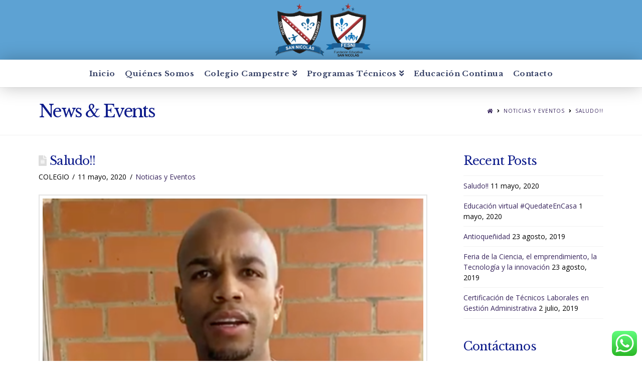

--- FILE ---
content_type: text/html; charset=UTF-8
request_url: https://sannicolas.edu.co/2020/05/11/saludo/
body_size: 15325
content:



<!DOCTYPE html>

<html class="no-js" lang="es-ES">

<head>
  <script>var et_site_url='https://sannicolas.edu.co';var et_post_id='1289';function et_core_page_resource_fallback(a,b){"undefined"===typeof b&&(b=a.sheet.cssRules&&0===a.sheet.cssRules.length);b&&(a.onerror=null,a.onload=null,a.href?a.href=et_site_url+"/?et_core_page_resource="+a.id+et_post_id:a.src&&(a.src=et_site_url+"/?et_core_page_resource="+a.id+et_post_id))}
</script>
<meta charset="UTF-8">
<meta name="viewport" content="width=device-width, initial-scale=1.0">
<title>Saludo!! | Fundación Educativa San Nicolas</title>
<link rel="pingback" href="https://sannicolas.edu.co/xmlrpc.php"><link rel='dns-prefetch' href='//s.w.org' />
<link rel="alternate" type="application/rss+xml" title="Fundación Educativa San Nicolas &raquo; Feed" href="https://sannicolas.edu.co/feed/" />
<link rel="alternate" type="application/rss+xml" title="Fundación Educativa San Nicolas &raquo; RSS de los comentarios" href="https://sannicolas.edu.co/comments/feed/" />
		<!-- This site uses the Google Analytics by MonsterInsights plugin v8.10.0 - Using Analytics tracking - https://www.monsterinsights.com/ -->
							<script
				src="//www.googletagmanager.com/gtag/js?id=UA-158797351-1"  data-cfasync="false" data-wpfc-render="false" type="text/javascript" async></script>
			<script data-cfasync="false" data-wpfc-render="false" type="text/javascript">
				var mi_version = '8.10.0';
				var mi_track_user = true;
				var mi_no_track_reason = '';
				
								var disableStrs = [
															'ga-disable-UA-158797351-1',
									];

				/* Function to detect opted out users */
				function __gtagTrackerIsOptedOut() {
					for (var index = 0; index < disableStrs.length; index++) {
						if (document.cookie.indexOf(disableStrs[index] + '=true') > -1) {
							return true;
						}
					}

					return false;
				}

				/* Disable tracking if the opt-out cookie exists. */
				if (__gtagTrackerIsOptedOut()) {
					for (var index = 0; index < disableStrs.length; index++) {
						window[disableStrs[index]] = true;
					}
				}

				/* Opt-out function */
				function __gtagTrackerOptout() {
					for (var index = 0; index < disableStrs.length; index++) {
						document.cookie = disableStrs[index] + '=true; expires=Thu, 31 Dec 2099 23:59:59 UTC; path=/';
						window[disableStrs[index]] = true;
					}
				}

				if ('undefined' === typeof gaOptout) {
					function gaOptout() {
						__gtagTrackerOptout();
					}
				}
								window.dataLayer = window.dataLayer || [];

				window.MonsterInsightsDualTracker = {
					helpers: {},
					trackers: {},
				};
				if (mi_track_user) {
					function __gtagDataLayer() {
						dataLayer.push(arguments);
					}

					function __gtagTracker(type, name, parameters) {
						if (!parameters) {
							parameters = {};
						}

						if (parameters.send_to) {
							__gtagDataLayer.apply(null, arguments);
							return;
						}

						if (type === 'event') {
							
														parameters.send_to = monsterinsights_frontend.ua;
							__gtagDataLayer(type, name, parameters);
													} else {
							__gtagDataLayer.apply(null, arguments);
						}
					}

					__gtagTracker('js', new Date());
					__gtagTracker('set', {
						'developer_id.dZGIzZG': true,
											});
															__gtagTracker('config', 'UA-158797351-1', {"forceSSL":"true","link_attribution":"true"} );
										window.gtag = __gtagTracker;										(function () {
						/* https://developers.google.com/analytics/devguides/collection/analyticsjs/ */
						/* ga and __gaTracker compatibility shim. */
						var noopfn = function () {
							return null;
						};
						var newtracker = function () {
							return new Tracker();
						};
						var Tracker = function () {
							return null;
						};
						var p = Tracker.prototype;
						p.get = noopfn;
						p.set = noopfn;
						p.send = function () {
							var args = Array.prototype.slice.call(arguments);
							args.unshift('send');
							__gaTracker.apply(null, args);
						};
						var __gaTracker = function () {
							var len = arguments.length;
							if (len === 0) {
								return;
							}
							var f = arguments[len - 1];
							if (typeof f !== 'object' || f === null || typeof f.hitCallback !== 'function') {
								if ('send' === arguments[0]) {
									var hitConverted, hitObject = false, action;
									if ('event' === arguments[1]) {
										if ('undefined' !== typeof arguments[3]) {
											hitObject = {
												'eventAction': arguments[3],
												'eventCategory': arguments[2],
												'eventLabel': arguments[4],
												'value': arguments[5] ? arguments[5] : 1,
											}
										}
									}
									if ('pageview' === arguments[1]) {
										if ('undefined' !== typeof arguments[2]) {
											hitObject = {
												'eventAction': 'page_view',
												'page_path': arguments[2],
											}
										}
									}
									if (typeof arguments[2] === 'object') {
										hitObject = arguments[2];
									}
									if (typeof arguments[5] === 'object') {
										Object.assign(hitObject, arguments[5]);
									}
									if ('undefined' !== typeof arguments[1].hitType) {
										hitObject = arguments[1];
										if ('pageview' === hitObject.hitType) {
											hitObject.eventAction = 'page_view';
										}
									}
									if (hitObject) {
										action = 'timing' === arguments[1].hitType ? 'timing_complete' : hitObject.eventAction;
										hitConverted = mapArgs(hitObject);
										__gtagTracker('event', action, hitConverted);
									}
								}
								return;
							}

							function mapArgs(args) {
								var arg, hit = {};
								var gaMap = {
									'eventCategory': 'event_category',
									'eventAction': 'event_action',
									'eventLabel': 'event_label',
									'eventValue': 'event_value',
									'nonInteraction': 'non_interaction',
									'timingCategory': 'event_category',
									'timingVar': 'name',
									'timingValue': 'value',
									'timingLabel': 'event_label',
									'page': 'page_path',
									'location': 'page_location',
									'title': 'page_title',
								};
								for (arg in args) {
																		if (!(!args.hasOwnProperty(arg) || !gaMap.hasOwnProperty(arg))) {
										hit[gaMap[arg]] = args[arg];
									} else {
										hit[arg] = args[arg];
									}
								}
								return hit;
							}

							try {
								f.hitCallback();
							} catch (ex) {
							}
						};
						__gaTracker.create = newtracker;
						__gaTracker.getByName = newtracker;
						__gaTracker.getAll = function () {
							return [];
						};
						__gaTracker.remove = noopfn;
						__gaTracker.loaded = true;
						window['__gaTracker'] = __gaTracker;
					})();
									} else {
										console.log("");
					(function () {
						function __gtagTracker() {
							return null;
						}

						window['__gtagTracker'] = __gtagTracker;
						window['gtag'] = __gtagTracker;
					})();
									}
			</script>
				<!-- / Google Analytics by MonsterInsights -->
				<script type="text/javascript">
			window._wpemojiSettings = {"baseUrl":"https:\/\/s.w.org\/images\/core\/emoji\/11\/72x72\/","ext":".png","svgUrl":"https:\/\/s.w.org\/images\/core\/emoji\/11\/svg\/","svgExt":".svg","source":{"concatemoji":"https:\/\/sannicolas.edu.co\/wp-includes\/js\/wp-emoji-release.min.js?ver=4.9.8"}};
			!function(a,b,c){function d(a,b){var c=String.fromCharCode;l.clearRect(0,0,k.width,k.height),l.fillText(c.apply(this,a),0,0);var d=k.toDataURL();l.clearRect(0,0,k.width,k.height),l.fillText(c.apply(this,b),0,0);var e=k.toDataURL();return d===e}function e(a){var b;if(!l||!l.fillText)return!1;switch(l.textBaseline="top",l.font="600 32px Arial",a){case"flag":return!(b=d([55356,56826,55356,56819],[55356,56826,8203,55356,56819]))&&(b=d([55356,57332,56128,56423,56128,56418,56128,56421,56128,56430,56128,56423,56128,56447],[55356,57332,8203,56128,56423,8203,56128,56418,8203,56128,56421,8203,56128,56430,8203,56128,56423,8203,56128,56447]),!b);case"emoji":return b=d([55358,56760,9792,65039],[55358,56760,8203,9792,65039]),!b}return!1}function f(a){var c=b.createElement("script");c.src=a,c.defer=c.type="text/javascript",b.getElementsByTagName("head")[0].appendChild(c)}var g,h,i,j,k=b.createElement("canvas"),l=k.getContext&&k.getContext("2d");for(j=Array("flag","emoji"),c.supports={everything:!0,everythingExceptFlag:!0},i=0;i<j.length;i++)c.supports[j[i]]=e(j[i]),c.supports.everything=c.supports.everything&&c.supports[j[i]],"flag"!==j[i]&&(c.supports.everythingExceptFlag=c.supports.everythingExceptFlag&&c.supports[j[i]]);c.supports.everythingExceptFlag=c.supports.everythingExceptFlag&&!c.supports.flag,c.DOMReady=!1,c.readyCallback=function(){c.DOMReady=!0},c.supports.everything||(h=function(){c.readyCallback()},b.addEventListener?(b.addEventListener("DOMContentLoaded",h,!1),a.addEventListener("load",h,!1)):(a.attachEvent("onload",h),b.attachEvent("onreadystatechange",function(){"complete"===b.readyState&&c.readyCallback()})),g=c.source||{},g.concatemoji?f(g.concatemoji):g.wpemoji&&g.twemoji&&(f(g.twemoji),f(g.wpemoji)))}(window,document,window._wpemojiSettings);
		</script>
		<style type="text/css">
img.wp-smiley,
img.emoji {
	display: inline !important;
	border: none !important;
	box-shadow: none !important;
	height: 1em !important;
	width: 1em !important;
	margin: 0 .07em !important;
	vertical-align: -0.1em !important;
	background: none !important;
	padding: 0 !important;
}
</style>
<link rel='stylesheet' id='ht_ctc_main_css-css'  href='https://sannicolas.edu.co/wp-content/plugins/click-to-chat-for-whatsapp/new/inc/assets/css/main.css?ver=4.4' type='text/css' media='all' />
<link rel='stylesheet' id='rs-plugin-settings-css'  href='https://sannicolas.edu.co/wp-content/plugins/revslider/public/assets/css/settings.css?ver=5.4.8.2' type='text/css' media='all' />
<style id='rs-plugin-settings-inline-css' type='text/css'>
#rs-demo-id {}
</style>
<link rel='stylesheet' id='x-stack-css'  href='https://sannicolas.edu.co/wp-content/themes/x/framework/dist/css/site/stacks/renew.css?ver=6.4.6' type='text/css' media='all' />
<link rel='stylesheet' id='x-cranium-migration-css'  href='https://sannicolas.edu.co/wp-content/themes/x/framework/legacy/cranium/dist/css/site/renew.css?ver=6.4.6' type='text/css' media='all' />
<link rel='stylesheet' id='et-builder-modules-style-css'  href='https://sannicolas.edu.co/wp-content/plugins/divi-builder/includes/builder/styles/frontend-builder-plugin-style.min.css?ver=2.2.2' type='text/css' media='all' />
<link rel='stylesheet' id='dashicons-css'  href='https://sannicolas.edu.co/wp-includes/css/dashicons.min.css?ver=4.9.8' type='text/css' media='all' />
<script type='text/javascript' src='https://sannicolas.edu.co/wp-includes/js/jquery/jquery.js?ver=1.12.4'></script>
<script type='text/javascript' src='https://sannicolas.edu.co/wp-includes/js/jquery/jquery-migrate.min.js?ver=1.4.1'></script>
<script type='text/javascript' src='https://sannicolas.edu.co/wp-content/plugins/google-analytics-for-wordpress/assets/js/frontend-gtag.min.js?ver=8.10.0'></script>
<script data-cfasync="false" data-wpfc-render="false" type="text/javascript" id='monsterinsights-frontend-script-js-extra'>/* <![CDATA[ */
var monsterinsights_frontend = {"js_events_tracking":"true","download_extensions":"doc,pdf,ppt,zip,xls,docx,pptx,xlsx","inbound_paths":"[{\"path\":\"\\\/go\\\/\",\"label\":\"affiliate\"},{\"path\":\"\\\/recommend\\\/\",\"label\":\"affiliate\"}]","home_url":"https:\/\/sannicolas.edu.co","hash_tracking":"false","ua":"UA-158797351-1","v4_id":""};/* ]]> */
</script>
<script type='text/javascript' src='https://sannicolas.edu.co/wp-content/plugins/revslider/public/assets/js/jquery.themepunch.tools.min.js?ver=5.4.8.2'></script>
<script type='text/javascript' src='https://sannicolas.edu.co/wp-content/plugins/revslider/public/assets/js/jquery.themepunch.revolution.min.js?ver=5.4.8.2'></script>
<script type='text/javascript' src='https://sannicolas.edu.co/wp-content/plugins/cornerstone/assets/dist/js/site/cs-head.js?ver=3.5.4'></script>
<link rel='https://api.w.org/' href='https://sannicolas.edu.co/wp-json/' />
<link rel="canonical" href="https://sannicolas.edu.co/2020/05/11/saludo/" />
<link rel='shortlink' href='https://sannicolas.edu.co/?p=1289' />
<link rel="alternate" type="application/json+oembed" href="https://sannicolas.edu.co/wp-json/oembed/1.0/embed?url=https%3A%2F%2Fsannicolas.edu.co%2F2020%2F05%2F11%2Fsaludo%2F" />
<link rel="alternate" type="text/xml+oembed" href="https://sannicolas.edu.co/wp-json/oembed/1.0/embed?url=https%3A%2F%2Fsannicolas.edu.co%2F2020%2F05%2F11%2Fsaludo%2F&#038;format=xml" />
<style id="tco-email-forms-styles" type="text/css">

.tco-subscribe-form fieldset {
    padding: 0;
    margin: 0;
    border: 0;
}

.tco-subscribe-form {
  position: relative;
}

.tco-subscribe-form h1 {
  font-size: 1.75em;
  margin: 0 0 0.5em;
}

.tco-subscribe-form label {
  margin: 0 0 0.375em;
  font-size: 0.85em;
  line-height: 1;
}

.tco-subscribe-form label > span {
  position: relative;
}

.tco-subscribe-form label .required {
  position: absolute;
  top: -0.1em;
  font-size: 1.5em;
}

.tco-subscribe-form select,
.tco-subscribe-form input[type="text"],
.tco-subscribe-form input[type="email"] {
  width: 100%;
  margin-bottom: 1.25em;
  font-size: inherit;
}

.tco-subscribe-form input[type="submit"] {
  display: inline-block;
  width: 100%;
  margin-top: 0.25em;
  font-size: inherit;
}

.tco-subscribe-form input[type="submit"]:focus {
  outline: 0;
}

.tco-subscribe-form .tco-subscribe-form-alert-wrap {
  margin-top: 1.25em;
  font-size: inherit;
}

.tco-alert{
  margin:0;border-left:4px solid #f6dca7;padding:0.915em 2.25em 1.15em 1.15em;font-size:14px;line-height:1.6;color:#c09853;background-color:#fcf8e3;border-radius:3px;
}
.tco-alert.tco-alert-block{
  padding:0.915em 1.15em 1.15em
}
.tco-alert .h-alert{
  margin:0 0 0.5em;padding:0;font-size:18px;letter-spacing:-0.05em;line-height:1.3;text-transform:none;color:inherit;clear:none;
}
.tco-alert .close{
  float:right;position:relative;top:-10px;right:-26px;border:0;padding:0;font-size:18px;line-height:1;text-decoration:none;color:#c09853;background-color:transparent;background-image:none;opacity:0.4;box-shadow:none;cursor:pointer;transition:opacity 0.3s ease;-webkit-appearance:none;
}
.tco-alert .close:hover{
  opacity:1
}
.tco-alert .close:focus{
  outline:0
}
.tco-alert p{
  margin-bottom:0
}
.tco-alert p+p{
  margin-top:6px
}
.tco-alert-muted{
  color:#999;border-color:#cfcfcf;background-color:#eee
}
.tco-alert-muted .close{
  color:#999
}
.tco-alert-info{
  color:#3a87ad;border-color:#b3d1ef;background-color:#d9edf7
}
.tco-alert-info .close{
  color:#3a87ad
}
.tco-alert-success{
  color:#468847;border-color:#c1dea8;background-color:#dff0d8
}
.tco-alert-success .close{
  color:#468847
}
.tco-alert-danger{
  color:#b94a48;border-color:#e5bdc4;background-color:#f2dede
}
.tco-alert-danger .close{
  color:#b94a48
}
.tco-map .tco-map-inner{
  overflow:hidden;position:relative;padding-bottom:56.25%;height:0
}
</style>
<meta name="generator" content="Powered by Slider Revolution 5.4.8.2 - responsive, Mobile-Friendly Slider Plugin for WordPress with comfortable drag and drop interface." />
<link rel="icon" href="https://sannicolas.edu.co/wp-content/uploads/2018/08/cropped-LOGO-FESNI-32x32.png" sizes="32x32" />
<link rel="icon" href="https://sannicolas.edu.co/wp-content/uploads/2018/08/cropped-LOGO-FESNI-192x192.png" sizes="192x192" />
<link rel="apple-touch-icon-precomposed" href="https://sannicolas.edu.co/wp-content/uploads/2018/08/cropped-LOGO-FESNI-180x180.png" />
<meta name="msapplication-TileImage" content="https://sannicolas.edu.co/wp-content/uploads/2018/08/cropped-LOGO-FESNI-270x270.png" />
<script type="text/javascript">function setREVStartSize(e){									
						try{ e.c=jQuery(e.c);var i=jQuery(window).width(),t=9999,r=0,n=0,l=0,f=0,s=0,h=0;
							if(e.responsiveLevels&&(jQuery.each(e.responsiveLevels,function(e,f){f>i&&(t=r=f,l=e),i>f&&f>r&&(r=f,n=e)}),t>r&&(l=n)),f=e.gridheight[l]||e.gridheight[0]||e.gridheight,s=e.gridwidth[l]||e.gridwidth[0]||e.gridwidth,h=i/s,h=h>1?1:h,f=Math.round(h*f),"fullscreen"==e.sliderLayout){var u=(e.c.width(),jQuery(window).height());if(void 0!=e.fullScreenOffsetContainer){var c=e.fullScreenOffsetContainer.split(",");if (c) jQuery.each(c,function(e,i){u=jQuery(i).length>0?u-jQuery(i).outerHeight(!0):u}),e.fullScreenOffset.split("%").length>1&&void 0!=e.fullScreenOffset&&e.fullScreenOffset.length>0?u-=jQuery(window).height()*parseInt(e.fullScreenOffset,0)/100:void 0!=e.fullScreenOffset&&e.fullScreenOffset.length>0&&(u-=parseInt(e.fullScreenOffset,0))}f=u}else void 0!=e.minHeight&&f<e.minHeight&&(f=e.minHeight);e.c.closest(".rev_slider_wrapper").css({height:f})					
						}catch(d){console.log("Failure at Presize of Slider:"+d)}						
					};</script>
<style id="x-generated-css">a,h1 a:hover,h2 a:hover,h3 a:hover,h4 a:hover,h5 a:hover,h6 a:hover,.x-comment-time:hover,#reply-title small a,.comment-reply-link:hover,.x-comment-author a:hover,.x-recent-posts a:hover .h-recent-posts{color:#38255d;}a:hover,#reply-title small a:hover{color:#211d40;}.entry-title:before{color:#dddddd;}a.x-img-thumbnail:hover,li.bypostauthor > article.comment{border-color:#38255d;}.flex-direction-nav a,.flex-control-nav a:hover,.flex-control-nav a.flex-active,.x-dropcap,.x-skill-bar .bar,.x-pricing-column.featured h2,.h-comments-title small,.x-pagination a:hover,.x-entry-share .x-share:hover,.entry-thumb,.widget_tag_cloud .tagcloud a:hover,.widget_product_tag_cloud .tagcloud a:hover,.x-highlight,.x-recent-posts .x-recent-posts-img:after,.x-portfolio-filters{background-color:#38255d;}.x-portfolio-filters:hover{background-color:#211d40;}.x-main{width:68.79803%;}.x-sidebar{width:24.79803%;}.h-landmark{font-weight:400;}.x-comment-author a{color:rgb(0,0,0);}.x-comment-author a,.comment-form-author label,.comment-form-email label,.comment-form-url label,.comment-form-rating label,.comment-form-comment label,.widget_calendar #wp-calendar caption,.widget_calendar #wp-calendar th,.x-accordion-heading .x-accordion-toggle,.x-nav-tabs > li > a:hover,.x-nav-tabs > .active > a,.x-nav-tabs > .active > a:hover{color:rgb(14,28,139);}.widget_calendar #wp-calendar th{border-bottom-color:rgb(14,28,139);}.x-pagination span.current,.x-portfolio-filters-menu,.widget_tag_cloud .tagcloud a,.h-feature-headline span i,.widget_price_filter .ui-slider .ui-slider-handle{background-color:rgb(14,28,139);}@media (max-width:979px){}html{font-size:14px;}@media (min-width:480px){html{font-size:14px;}}@media (min-width:767px){html{font-size:14px;}}@media (min-width:979px){html{font-size:14px;}}@media (min-width:1200px){html{font-size:14px;}}body{font-style:normal;font-weight:400;color:rgb(0,0,0);background-color:#ffffff;}.w-b{font-weight:400 !important;}h1,h2,h3,h4,h5,h6,.h1,.h2,.h3,.h4,.h5,.h6{font-family:"Libre Baskerville",serif;font-style:normal;font-weight:400;}h1,.h1{letter-spacing:-0.035em;}h2,.h2{letter-spacing:-0.035em;}h3,.h3{letter-spacing:-0.035em;}h4,.h4{letter-spacing:-0.035em;}h5,.h5{letter-spacing:-0.035em;}h6,.h6{letter-spacing:-0.035em;}.w-h{font-weight:400 !important;}.x-container.width{width:88%;}.x-container.max{max-width:1500px;}.x-main.full{float:none;display:block;width:auto;}@media (max-width:979px){.x-main.full,.x-main.left,.x-main.right,.x-sidebar.left,.x-sidebar.right{float:none;display:block;width:auto !important;}}.entry-header,.entry-content{font-size:1rem;}body,input,button,select,textarea{font-family:"Open Sans",sans-serif;}h1,h2,h3,h4,h5,h6,.h1,.h2,.h3,.h4,.h5,.h6,h1 a,h2 a,h3 a,h4 a,h5 a,h6 a,.h1 a,.h2 a,.h3 a,.h4 a,.h5 a,.h6 a,blockquote{color:rgb(14,28,139);}.cfc-h-tx{color:rgb(14,28,139) !important;}.cfc-h-bd{border-color:rgb(14,28,139) !important;}.cfc-h-bg{background-color:rgb(14,28,139) !important;}.cfc-b-tx{color:rgb(0,0,0) !important;}.cfc-b-bd{border-color:rgb(0,0,0) !important;}.cfc-b-bg{background-color:rgb(0,0,0) !important;}.x-btn,.button,[type="submit"]{color:#ffffff;border-color:rgb(0,0,0);background-color:rgb(52,63,100);margin-bottom:0.25em;text-shadow:0 0.075em 0.075em rgba(0,0,0,0.5);box-shadow:0 0.25em 0 0 rgb(201,46,20),0 4px 9px rgba(0,0,0,0.75);border-radius:0.25em;padding:0.579em 1.105em 0.842em;font-size:19px;}.x-btn:hover,.button:hover,[type="submit"]:hover{color:#ffffff;border-color:rgb(52,63,100);background-color:rgb(38,119,156);margin-bottom:0.25em;text-shadow:0 0.075em 0.075em rgba(0,0,0,0.5);box-shadow:0 0.25em 0 0 rgb(224,57,57),0 4px 9px rgba(0,0,0,0.75);}.x-btn.x-btn-real,.x-btn.x-btn-real:hover{margin-bottom:0.25em;text-shadow:0 0.075em 0.075em rgba(0,0,0,0.65);}.x-btn.x-btn-real{box-shadow:0 0.25em 0 0 rgb(201,46,20),0 4px 9px rgba(0,0,0,0.75);}.x-btn.x-btn-real:hover{box-shadow:0 0.25em 0 0 rgb(224,57,57),0 4px 9px rgba(0,0,0,0.75);}.x-btn.x-btn-flat,.x-btn.x-btn-flat:hover{margin-bottom:0;text-shadow:0 0.075em 0.075em rgba(0,0,0,0.65);box-shadow:none;}.x-btn.x-btn-transparent,.x-btn.x-btn-transparent:hover{margin-bottom:0;border-width:3px;text-shadow:none;text-transform:uppercase;background-color:transparent;box-shadow:none;}.x-topbar .p-info,.x-topbar .p-info a,.x-topbar .x-social-global a{color:#ffffff;}.x-topbar .p-info a:hover{color:#959baf;}.x-topbar{background-color:#2f1c49;}.x-logobar{background-color:rgba(28,125,193,0.71);}.x-navbar .desktop .x-nav > li:before{padding-top:20px;}.x-navbar .desktop .x-nav > li > a,.x-navbar .desktop .sub-menu li > a,.x-navbar .mobile .x-nav li a{color:rgb(52,63,100);}.x-navbar .desktop .x-nav > li > a:hover,.x-navbar .desktop .x-nav > .x-active > a,.x-navbar .desktop .x-nav > .current-menu-item > a,.x-navbar .desktop .sub-menu li > a:hover,.x-navbar .desktop .sub-menu li.x-active > a,.x-navbar .desktop .sub-menu li.current-menu-item > a,.x-navbar .desktop .x-nav .x-megamenu > .sub-menu > li > a,.x-navbar .mobile .x-nav li > a:hover,.x-navbar .mobile .x-nav li.x-active > a,.x-navbar .mobile .x-nav li.current-menu-item > a{color:rgb(52,63,100);}.x-btn-navbar,.x-btn-navbar:hover{color:#ffffff;}.x-navbar .desktop .sub-menu li:before,.x-navbar .desktop .sub-menu li:after{background-color:rgb(52,63,100);}.x-navbar,.x-navbar .sub-menu{background-color:rgb(255,255,255) !important;}.x-btn-navbar,.x-btn-navbar.collapsed:hover{background-color:#625a87;}.x-btn-navbar.collapsed{background-color:rgb(48,77,176);}.x-navbar .desktop .x-nav > li > a:hover > span,.x-navbar .desktop .x-nav > li.x-active > a > span,.x-navbar .desktop .x-nav > li.current-menu-item > a > span{box-shadow:0 2px 0 0 rgb(52,63,100);}.x-navbar .desktop .x-nav > li > a{height:55px;padding-top:20px;}.x-navbar .desktop .x-nav > li ul{top:55px;}.x-colophon.bottom{background-color:transparent;}.x-colophon.bottom,.x-colophon.bottom a,.x-colophon.bottom .x-social-global a{color:#ffffff;}body.x-navbar-fixed-top-active .x-navbar-wrap{height:55px;}.x-navbar-inner{min-height:55px;}.x-logobar-inner{padding-top:5px;padding-bottom:5px;}.x-brand{font-family:"La Belle Aurore",handwriting;font-size:24px;font-style:normal;font-weight:400;letter-spacing:-0.15em;color:#272727;}.x-brand:hover,.x-brand:focus{color:#272727;}.x-brand img{width:200px;}.x-navbar .x-nav-wrap .x-nav > li > a{font-family:"Libre Baskerville",serif;font-style:normal;font-weight:700;letter-spacing:0.03em;}.x-navbar .desktop .x-nav > li > a{font-size:15px;}.x-navbar .desktop .x-nav > li > a:not(.x-btn-navbar-woocommerce){padding-left:10px;padding-right:10px;}.x-navbar .desktop .x-nav > li > a > span{margin-right:-0.03em;}.x-btn-navbar{margin-top:24px;}.x-btn-navbar,.x-btn-navbar.collapsed{font-size:30px;}@media (max-width:979px){body.x-navbar-fixed-top-active .x-navbar-wrap{height:auto;}.x-widgetbar{left:0;right:0;}}.x-colophon.bottom{background-color:transparent;}.x-colophon.bottom,.x-colophon.bottom a,.x-colophon.bottom .x-social-global a{color:#ffffff;}.x-navbar{box-shadow:0 0 35px rgba(0,0,0,0.25);}.x-navbar .desktop .x-nav > li > a:hover > span,.x-navbar .desktop .x-nav > li.x-active > a > span,.x-navbar .desktop .x-nav > li.current-menu-item > a > span{box-shadow:none;}.x-navbar .desktop .x-nav > li > a > span > i{opacity:0.5;}.x-navbar .desktop .x-nav > li > a:hover > span > i,.x-navbar .desktop .x-nav > li.x-active > a > span > i,.x-navbar .desktop .x-nav > li.current-menu-item > a > span > i{opacity:1;}.x-btn,.button,input[type=\"submit\"]{text-transform:uppercase;text-shadow:none;font-weight:bold;font-size:14px !important;letter-spacing:1px;padding:1em 3em !important;}.x-btn.button-purple,.button.button-purple,input[type=\"submit\"].button-purple{color:#ffffff;border-color:#38255d;background-color:#38255d;box-shadow:0 0.25em 0 0 #211d40,0 4px 9px rgba(0,0,0,0.75);}.x-btn.button-purple:hover,.button.button-purple:hover,input[type=\"submit\"]:hover{color:#ffffff;border-color:#211d40;background-color:#211d40;box-shadow:0 0.25em 0 0 #191631,0 4px 9px rgba(0,0,0,0.75);}.period-white{color:#fff;}.period-yellow{color:#c59d2c;}.accent-yellow{color:#c59d2c;}.x-li-icon i{color:#c59d2c;}.section-icon{width:2.5em;height:2.5em;font-size:1.5em;line-height:2.5em;color:#fff;background-color:rgba(0,0,0,0.1);border-radius:100em;box-shadow:inset 0 1px 4px rgba(0,0,0,0.2);}.admissions-icon{font-size:2.5em;line-height:1;opacity:0.425;}.dark-text{color:#333;}.x-accordion{font-size:0.85em;}.x-accordion-inner{background-color:#fff;}.img-gallery{display:block;width:400px;margin:0 auto;box-shadow:0 0 35px rgba(0,0,0,0.285);}.x-colophon.top{background-color:#e1e6ea;font-size:0.875em;}.x-colophon.top a{color:#777777;}.x-colophon.top a:hover,.x-colophon.top a:focus{color:#38255d;}</style><link rel="stylesheet" href="//fonts.googleapis.com/css?family=Open+Sans:400,400i,700,700i|Libre+Baskerville:400,700|La+Belle+Aurore:400&#038;subset=latin,latin-ext" type="text/css" media="all" data-x-google-fonts /></head>

<body class="post-template-default single single-post postid-1289 single-format-standard et-pb-theme-x et_minified_js et_minified_css et_divi_builder x-renew x-full-width-layout-active x-content-sidebar-active x-navbar-fixed-top-active x-v6_4_6 cornerstone-v3_5_4">

  <div id="x-root" class="x-root">

    
    <div id="top" class="site">

    
  
  <header class="masthead masthead-stacked" role="banner">
    
    

  <div class="x-logobar">
    <div class="x-logobar-inner">
      <div class="x-container max width">
        
<a href="https://sannicolas.edu.co/" class="x-brand img">
  <img src="//sannicolas.edu.co/wp-content/uploads/2024/06/Mesa-de-trabajo-1.png" alt="Fundación Educativa San Nicolas"></a>
      </div>
    </div>
  </div>

  <div class="x-navbar-wrap">
    <div class="x-navbar">
      <div class="x-navbar-inner">
        <div class="x-container max width">
          
<a href="#" id="x-btn-navbar" class="x-btn-navbar collapsed" data-x-toggle="collapse-b" data-x-toggleable="x-nav-wrap-mobile" aria-expanded="false" aria-controls="x-nav-wrap-mobile" role="button">
  <i class="x-icon-bars" data-x-icon-s="&#xf0c9;"></i>
  <span class="visually-hidden">Navigation</span>
</a>

<nav class="x-nav-wrap desktop" role="navigation">
  <ul id="menu-primary-menu" class="x-nav"><li id="menu-item-1974" class="menu-item menu-item-type-post_type menu-item-object-page menu-item-home menu-item-1974"><a href="https://sannicolas.edu.co/"><span>Inicio</span></a></li>
<li id="menu-item-1169" class="menu-item menu-item-type-post_type menu-item-object-page menu-item-1169"><a href="https://sannicolas.edu.co/horizonte-institucional/"><span>Quiénes Somos</span></a></li>
<li id="menu-item-1797" class="menu-item menu-item-type-post_type menu-item-object-page menu-item-has-children menu-item-1797"><a href="https://sannicolas.edu.co/colegio-presencial/"><span>Colegio Campestre</span></a>
<ul class="sub-menu">
	<li id="menu-item-1663" class="menu-item menu-item-type-post_type menu-item-object-page menu-item-1663"><a href="https://sannicolas.edu.co/colegio-presencial/"><span>Colegio Presencial</span></a></li>
	<li id="menu-item-1664" class="menu-item menu-item-type-post_type menu-item-object-page menu-item-1664"><a href="https://sannicolas.edu.co/colegio-semipresencial/"><span>Colegio Semipresencial</span></a></li>
</ul>
</li>
<li id="menu-item-392" class="menu-item menu-item-type-post_type menu-item-object-page menu-item-has-children menu-item-392"><a href="https://sannicolas.edu.co/fesni-ietdh/"><span>Programas Técnicos</span></a>
<ul class="sub-menu">
	<li id="menu-item-1653" class="menu-item menu-item-type-post_type menu-item-object-page menu-item-1653"><a href="https://sannicolas.edu.co/tecnico-laboral-en-asistente-de-gestion-administrativa/"><span>Técnico Laboral en Asistente de Gestión Administrativa</span></a></li>
	<li id="menu-item-1654" class="menu-item menu-item-type-post_type menu-item-object-page menu-item-1654"><a href="https://sannicolas.edu.co/tecnico-laboral-en-diseno-de-modas/"><span>Técnico Laboral En Diseño De Modas</span></a></li>
	<li id="menu-item-1655" class="menu-item menu-item-type-post_type menu-item-object-page menu-item-1655"><a href="https://sannicolas.edu.co/tecnico-laboral-en-analisis-y-desarrollo-de-software/"><span>Técnico Laboral En Análisis y Desarrollo de Software</span></a></li>
	<li id="menu-item-1656" class="menu-item menu-item-type-post_type menu-item-object-page menu-item-1656"><a href="https://sannicolas.edu.co/tecnico-laboral-en-agente-de-servicios-para-aerolineas-y-empresas-de-turismo/"><span>Técnico Laboral en Agente de Servicios para Aerolíneas y Empresas de Turismo</span></a></li>
	<li id="menu-item-1755" class="menu-item menu-item-type-post_type menu-item-object-page menu-item-1755"><a href="https://sannicolas.edu.co/tecnico-laboral-en-asistente-de-marketing/"><span>Técnico Laboral En Asistente de Marketing</span></a></li>
	<li id="menu-item-1756" class="menu-item menu-item-type-post_type menu-item-object-page menu-item-1756"><a href="https://sannicolas.edu.co/tecnico-laboral-en-seguridad-ocupacional/"><span>Técnico Laboral en Seguridad Ocupacional</span></a></li>
</ul>
</li>
<li id="menu-item-1627" class="menu-item menu-item-type-post_type menu-item-object-page menu-item-1627"><a href="https://sannicolas.edu.co/cursos-de-extension/"><span>Educación Continua</span></a></li>
<li id="menu-item-391" class="menu-item menu-item-type-post_type menu-item-object-page menu-item-391"><a href="https://sannicolas.edu.co/contactanos/"><span>Contacto</span></a></li>
</ul></nav>

<div id="x-nav-wrap-mobile" class="x-nav-wrap mobile x-collapsed" data-x-toggleable="x-nav-wrap-mobile" data-x-toggle-collapse="1" aria-hidden="true" aria-labelledby="x-btn-navbar">
  <ul id="menu-primary-menu-1" class="x-nav"><li class="menu-item menu-item-type-post_type menu-item-object-page menu-item-home menu-item-1974"><a href="https://sannicolas.edu.co/"><span>Inicio</span></a></li>
<li class="menu-item menu-item-type-post_type menu-item-object-page menu-item-1169"><a href="https://sannicolas.edu.co/horizonte-institucional/"><span>Quiénes Somos</span></a></li>
<li class="menu-item menu-item-type-post_type menu-item-object-page menu-item-has-children menu-item-1797"><a href="https://sannicolas.edu.co/colegio-presencial/"><span>Colegio Campestre</span></a>
<ul class="sub-menu">
	<li class="menu-item menu-item-type-post_type menu-item-object-page menu-item-1663"><a href="https://sannicolas.edu.co/colegio-presencial/"><span>Colegio Presencial</span></a></li>
	<li class="menu-item menu-item-type-post_type menu-item-object-page menu-item-1664"><a href="https://sannicolas.edu.co/colegio-semipresencial/"><span>Colegio Semipresencial</span></a></li>
</ul>
</li>
<li class="menu-item menu-item-type-post_type menu-item-object-page menu-item-has-children menu-item-392"><a href="https://sannicolas.edu.co/fesni-ietdh/"><span>Programas Técnicos</span></a>
<ul class="sub-menu">
	<li class="menu-item menu-item-type-post_type menu-item-object-page menu-item-1653"><a href="https://sannicolas.edu.co/tecnico-laboral-en-asistente-de-gestion-administrativa/"><span>Técnico Laboral en Asistente de Gestión Administrativa</span></a></li>
	<li class="menu-item menu-item-type-post_type menu-item-object-page menu-item-1654"><a href="https://sannicolas.edu.co/tecnico-laboral-en-diseno-de-modas/"><span>Técnico Laboral En Diseño De Modas</span></a></li>
	<li class="menu-item menu-item-type-post_type menu-item-object-page menu-item-1655"><a href="https://sannicolas.edu.co/tecnico-laboral-en-analisis-y-desarrollo-de-software/"><span>Técnico Laboral En Análisis y Desarrollo de Software</span></a></li>
	<li class="menu-item menu-item-type-post_type menu-item-object-page menu-item-1656"><a href="https://sannicolas.edu.co/tecnico-laboral-en-agente-de-servicios-para-aerolineas-y-empresas-de-turismo/"><span>Técnico Laboral en Agente de Servicios para Aerolíneas y Empresas de Turismo</span></a></li>
	<li class="menu-item menu-item-type-post_type menu-item-object-page menu-item-1755"><a href="https://sannicolas.edu.co/tecnico-laboral-en-asistente-de-marketing/"><span>Técnico Laboral En Asistente de Marketing</span></a></li>
	<li class="menu-item menu-item-type-post_type menu-item-object-page menu-item-1756"><a href="https://sannicolas.edu.co/tecnico-laboral-en-seguridad-ocupacional/"><span>Técnico Laboral en Seguridad Ocupacional</span></a></li>
</ul>
</li>
<li class="menu-item menu-item-type-post_type menu-item-object-page menu-item-1627"><a href="https://sannicolas.edu.co/cursos-de-extension/"><span>Educación Continua</span></a></li>
<li class="menu-item menu-item-type-post_type menu-item-object-page menu-item-391"><a href="https://sannicolas.edu.co/contactanos/"><span>Contacto</span></a></li>
</ul></div>

        </div>
      </div>
    </div>
  </div>

  </header>

    
  
    <header class="x-header-landmark">
      <div class="x-container max width">
        <div class="x-landmark-breadcrumbs-wrap">
          <div class="x-landmark">

                      
              <h1 class="h-landmark"><span>News &amp; Events</span></h1>

                      
          </div>

                                    <div class="x-breadcrumbs-wrap">
                <div class="x-breadcrumbs"><a href="https://sannicolas.edu.co/" ><span class="home"><i class="x-icon-home" data-x-icon-s="&#xf015;"></i></span></a> <span class="delimiter"><i class="x-icon-angle-right" data-x-icon-s="&#xf105;"></i></span> <a href="https://sannicolas.edu.co/noticias-y-eventos/" >Noticias y Eventos</a> <span class="delimiter"><i class="x-icon-angle-right" data-x-icon-s="&#xf105;"></i></span> <a href="https://sannicolas.edu.co/2020/05/11/saludo/" class="current" title="You Are Here" >Saludo!!</a></div>              </div>
                      
          
        </div>
      </div>
    </header>

  
  <div class="x-container max width offset">
    <div class="x-main left" role="main">

              
<article id="post-1289" class="post-1289 post type-post status-publish format-standard has-post-thumbnail hentry category-noticias-y-eventos">
  <div class="entry-wrap">
    
<header class="entry-header">
    <h1 class="entry-title">Saludo!!</h1>
    <p class="p-meta"><span>COLEGIO</span><span><time class="entry-date" datetime="2020-05-11T21:25:40+00:00">11 mayo, 2020</time></span><span><a href="https://sannicolas.edu.co/category/noticias-y-eventos/" title="View all posts in: &ldquo;Noticias y Eventos&rdquo;">Noticias y Eventos</a></span></p></header>          <div class="entry-featured">
        <div class="entry-thumb"><img width="389" height="393" src="https://sannicolas.edu.co/wp-content/uploads/2020/05/Captura-de-pantalla-2020-05-11-a-las-9.26.53-p.m..png" class="attachment-entry size-entry wp-post-image" alt="" /></div>      </div>
        


<div class="entry-content content">


  <div class="x-video player" data-x-element="x_mejs"><div class="x-video-inner"><video class="x-mejs x-wp-video-shortcode advanced-controls" id="video-1289-1" width="848" height="480" preload="metadata" controls="controls"><source type="video/mp4" src="https://sannicolas.edu.co/wp-content/uploads/2020/05/WhatsApp-Video-2020-05-11-at-12.11.50-PM.mp4?_=1" /></video></div></div>
Saludos jugador America de Cali</p>
  

</div>


  </div>
</article>        
      
    </div>

          

  <aside class="x-sidebar right" role="complementary">
          		<div id="recent-posts-3" class="widget widget_recent_entries">		<h4 class="h-widget">Recent Posts</h4>		<ul>
											<li>
					<a href="https://sannicolas.edu.co/2020/05/11/saludo/">Saludo!!</a>
											<span class="post-date">11 mayo, 2020</span>
									</li>
											<li>
					<a href="https://sannicolas.edu.co/2020/05/01/quedateencasa/">Educación virtual #QuedateEnCasa</a>
											<span class="post-date">1 mayo, 2020</span>
									</li>
											<li>
					<a href="https://sannicolas.edu.co/2019/08/23/antioquenidad/">Antioqueñidad</a>
											<span class="post-date">23 agosto, 2019</span>
									</li>
											<li>
					<a href="https://sannicolas.edu.co/2019/08/23/feria-de-la-ciencia-el-emprendimiento-la-tecnologia-y-la-innovacion/">Feria de la Ciencia, el emprendimiento, la Tecnología y la innovación</a>
											<span class="post-date">23 agosto, 2019</span>
									</li>
											<li>
					<a href="https://sannicolas.edu.co/2019/07/02/certificacion-de-tecnicos-laborales-en-gestion-administrativa/">Certificación de Técnicos Laborales en Gestión Administrativa</a>
											<span class="post-date">2 julio, 2019</span>
									</li>
					</ul>
		</div><div id="text-2" class="widget widget_text"><h4 class="h-widget">Contáctanos</h4>			<div class="textwidget"><p>
<i  class="x-icon x-icon-phone" data-x-icon-s="&#xf095;" aria-hidden="true"></i> (4) 566 13 43<br>
<i  class="x-icon x-icon-envelope" data-x-icon-s="&#xf0e0;" aria-hidden="true"></i> colegio@sannicolas.edu.co<br>
<i  class="x-icon x-icon-envelope" data-x-icon-s="&#xf0e0;" aria-hidden="true"></i> academica@sannicolas.edu.co</p></div>
		</div>      </aside>

    
  </div>



  

  <footer class="x-colophon top">
    <div class="x-container max width">

      <div class="x-column x-md x-1-3"><div id="text-3" class="widget widget_text"><h4 class="h-widget">Dirección</h4>			<div class="textwidget"><p>
Antigua Via a Marinilla<br>
Finca 28 Ruta 02<br>
1KM del Club La Macarena</p></div>
		</div></div><div class="x-column x-md x-1-3"><div id="text-4" class="widget widget_text"><h4 class="h-widget">Social</h4>			<div class="textwidget"><p><a href="https://www.facebook.com/profile.php?id=61580829767768">Facebook</a><br>
<a href="https://www.instagram.com/san_nicolas_fesni">Instagram</a><br>
</p></div>
		</div></div><div class="x-column x-md x-1-3 last"><div id="search-3" class="widget widget_search">
<form method="get" id="searchform" class="form-search" action="https://sannicolas.edu.co/">
  <label for="s" class="visually-hidden">Search</label>
  <input type="text" id="s" class="search-query" name="s" placeholder="Search" />
</form></div></div>
    </div>
  </footer>


  

    
    </div> <!-- END .x-site -->

    
      <a class="x-scroll-top right fade" title="Back to Top">
        <i class="x-icon-angle-up" data-x-icon-s="&#xf106;"></i>
      </a>

      <script>

      jQuery(document).ready(function($) {

        var windowObj            = $(window);
        var body                 = $('body');
        var bodyOffsetBottom     = windowObj.scrollBottom();             // 1
        var bodyHeightAdjustment = body.height() - bodyOffsetBottom;     // 2
        var bodyHeightAdjusted   = body.height() - bodyHeightAdjustment; // 3
        var scrollTopAnchor      = $('.x-scroll-top');

        function sizingUpdate(){
          var bodyOffsetTop = windowObj.scrollTop();
          if ( bodyOffsetTop > ( bodyHeightAdjusted * 0.75 ) ) {
            scrollTopAnchor.addClass('in');
          } else {
            scrollTopAnchor.removeClass('in');
          }
        }

        windowObj.bind('scroll', sizingUpdate).resize(sizingUpdate);
        sizingUpdate();

        scrollTopAnchor.click(function(){
          $('html, body').animate({ scrollTop: 0 }, 850, 'xEaseInOutExpo');
          return false;
        });

      });

      </script>

    
  </div> <!-- END .x-root -->

<!-- Click to Chat - https://holithemes.com/plugins/click-to-chat/  v4.4 -->  
            <div class="ht-ctc ht-ctc-chat ctc-analytics ctc_wp_desktop style-2  " id="ht-ctc-chat"  
                style="display: none;  position: fixed; bottom: 10px; right: 10px;"   >
                                <div class="ht_ctc_style ht_ctc_chat_style">
                <div title = 'WhatsApp us' style="display: flex; justify-content: center; align-items: center;  " class="ctc-analytics ctc_s_2">
    <p class="ctc-analytics ctc_cta ctc_cta_stick ht-ctc-cta " style="padding: 0px 16px; line-height: 1.6; ; background-color: #25D366; color: #ffffff; border-radius:10px; margin:0 10px;  display: none; ">WhatsApp us</p>
    <svg style="pointer-events:none; display:block; height:50px; width:50px;" width="50px" height="50px" viewBox="0 0 1024 1024">
        <defs>
        <path id="htwasqicona-chat" d="M1023.941 765.153c0 5.606-.171 17.766-.508 27.159-.824 22.982-2.646 52.639-5.401 66.151-4.141 20.306-10.392 39.472-18.542 55.425-9.643 18.871-21.943 35.775-36.559 50.364-14.584 14.56-31.472 26.812-50.315 36.416-16.036 8.172-35.322 14.426-55.744 18.549-13.378 2.701-42.812 4.488-65.648 5.3-9.402.336-21.564.505-27.15.505l-504.226-.081c-5.607 0-17.765-.172-27.158-.509-22.983-.824-52.639-2.646-66.152-5.4-20.306-4.142-39.473-10.392-55.425-18.542-18.872-9.644-35.775-21.944-50.364-36.56-14.56-14.584-26.812-31.471-36.415-50.314-8.174-16.037-14.428-35.323-18.551-55.744-2.7-13.378-4.487-42.812-5.3-65.649-.334-9.401-.503-21.563-.503-27.148l.08-504.228c0-5.607.171-17.766.508-27.159.825-22.983 2.646-52.639 5.401-66.151 4.141-20.306 10.391-39.473 18.542-55.426C34.154 93.24 46.455 76.336 61.07 61.747c14.584-14.559 31.472-26.812 50.315-36.416 16.037-8.172 35.324-14.426 55.745-18.549 13.377-2.701 42.812-4.488 65.648-5.3 9.402-.335 21.565-.504 27.149-.504l504.227.081c5.608 0 17.766.171 27.159.508 22.983.825 52.638 2.646 66.152 5.401 20.305 4.141 39.472 10.391 55.425 18.542 18.871 9.643 35.774 21.944 50.363 36.559 14.559 14.584 26.812 31.471 36.415 50.315 8.174 16.037 14.428 35.323 18.551 55.744 2.7 13.378 4.486 42.812 5.3 65.649.335 9.402.504 21.564.504 27.15l-.082 504.226z"/>
        </defs>
        <linearGradient id="htwasqiconb-chat" gradientUnits="userSpaceOnUse" x1="512.001" y1=".978" x2="512.001" y2="1025.023">
            <stop offset="0" stop-color="#61fd7d"/>
            <stop offset="1" stop-color="#2bb826"/>
        </linearGradient>
        <use xlink:href="#htwasqicona-chat" overflow="visible" style="fill: url(#htwasqiconb-chat)" fill="url(#htwasqiconb-chat)"/>
        <g>
            <path style="fill: #FFFFFF;" fill="#FFF" d="M783.302 243.246c-69.329-69.387-161.529-107.619-259.763-107.658-202.402 0-367.133 164.668-367.214 367.072-.026 64.699 16.883 127.854 49.017 183.522l-52.096 190.229 194.665-51.047c53.636 29.244 114.022 44.656 175.482 44.682h.151c202.382 0 367.128-164.688 367.21-367.094.039-98.087-38.121-190.319-107.452-259.706zM523.544 808.047h-.125c-54.767-.021-108.483-14.729-155.344-42.529l-11.146-6.612-115.517 30.293 30.834-112.592-7.259-11.544c-30.552-48.579-46.688-104.729-46.664-162.379.066-168.229 136.985-305.096 305.339-305.096 81.521.031 158.154 31.811 215.779 89.482s89.342 134.332 89.312 215.859c-.066 168.243-136.984 305.118-305.209 305.118zm167.415-228.515c-9.177-4.591-54.286-26.782-62.697-29.843-8.41-3.062-14.526-4.592-20.645 4.592-6.115 9.182-23.699 29.843-29.053 35.964-5.352 6.122-10.704 6.888-19.879 2.296-9.176-4.591-38.74-14.277-73.786-45.526-27.275-24.319-45.691-54.359-51.043-63.543-5.352-9.183-.569-14.146 4.024-18.72 4.127-4.109 9.175-10.713 13.763-16.069 4.587-5.355 6.117-9.183 9.175-15.304 3.059-6.122 1.529-11.479-.765-16.07-2.293-4.591-20.644-49.739-28.29-68.104-7.447-17.886-15.013-15.466-20.645-15.747-5.346-.266-11.469-.322-17.585-.322s-16.057 2.295-24.467 11.478-32.113 31.374-32.113 76.521c0 45.147 32.877 88.764 37.465 94.885 4.588 6.122 64.699 98.771 156.741 138.502 21.892 9.45 38.982 15.094 52.308 19.322 21.98 6.979 41.982 5.995 57.793 3.634 17.628-2.633 54.284-22.189 61.932-43.615 7.646-21.427 7.646-39.791 5.352-43.617-2.294-3.826-8.41-6.122-17.585-10.714z"/>
        </g>
        </svg></div>                </div>
            </div>
                        <span class="ht_ctc_chat_data" 
                data-no_number=""
                data-settings="{&quot;number&quot;:&quot;573205507236&quot;,&quot;pre_filled&quot;:&quot;Hola, me gustar\u00eda ponerme en contacto con ustedes&quot;,&quot;dis_m&quot;:&quot;show&quot;,&quot;dis_d&quot;:&quot;show&quot;,&quot;css&quot;:&quot;display: none; cursor: pointer; z-index: 99999999;&quot;,&quot;pos_d&quot;:&quot;position: fixed; bottom: 10px; right: 10px;&quot;,&quot;pos_m&quot;:&quot;position: fixed; bottom: 10px; right: 10px;&quot;,&quot;schedule&quot;:&quot;no&quot;,&quot;se&quot;:&quot;no-show-effects&quot;,&quot;ani&quot;:&quot;no-animations&quot;,&quot;url_target_d&quot;:&quot;_blank&quot;,&quot;g_init&quot;:&quot;default&quot;,&quot;g_an_event_name&quot;:&quot;click to chat&quot;,&quot;pixel_event_name&quot;:&quot;Click to Chat by HoliThemes&quot;}" 
            ></span>
            	<script type="text/javascript">
		var et_animation_data = [];
	</script>
	<script type='text/javascript'>
/* <![CDATA[ */
var ht_ctc_chat_var = {"number":"573205507236","pre_filled":"Hola, me gustar\u00eda ponerme en contacto con ustedes","dis_m":"show","dis_d":"show","css":"display: none; cursor: pointer; z-index: 99999999;","pos_d":"position: fixed; bottom: 10px; right: 10px;","pos_m":"position: fixed; bottom: 10px; right: 10px;","schedule":"no","se":"no-show-effects","ani":"no-animations","url_target_d":"_blank","g_init":"default","g_an_event_name":"click to chat","pixel_event_name":"Click to Chat by HoliThemes"};
var ht_ctc_variables = {"g_an_event_name":"click to chat","pixel_event_type":"trackCustom","pixel_event_name":"Click to Chat by HoliThemes","g_an_params":["g_an_param_1","g_an_param_2","g_an_param_3"],"g_an_param_1":{"key":"number","value":"{number}"},"g_an_param_2":{"key":"title","value":"{title}"},"g_an_param_3":{"key":"url","value":"{url}"},"pixel_params":["pixel_param_1","pixel_param_2","pixel_param_3","pixel_param_4"],"pixel_param_1":{"key":"Category","value":"Click to Chat for WhatsApp"},"pixel_param_2":{"key":"ID","value":"{number}"},"pixel_param_3":{"key":"Title","value":"{title}"},"pixel_param_4":{"key":"URL","value":"{url}"}};
/* ]]> */
</script>
<script type='text/javascript' src='https://sannicolas.edu.co/wp-content/plugins/click-to-chat-for-whatsapp/new/inc/assets/js/app.js?ver=4.4'></script>
<script type='text/javascript'>
/* <![CDATA[ */
var wpcf7 = {"apiSettings":{"root":"https:\/\/sannicolas.edu.co\/wp-json\/contact-form-7\/v1","namespace":"contact-form-7\/v1"},"cached":"1"};
/* ]]> */
</script>
<script type='text/javascript' src='https://sannicolas.edu.co/wp-content/plugins/contact-form-7/includes/js/scripts.js?ver=5.1.1'></script>
<script type='text/javascript'>
/* <![CDATA[ */
var email_forms = {"ajax_url":"https:\/\/sannicolas.edu.co\/wp-admin\/admin-ajax.php"};
/* ]]> */
</script>
<script type='text/javascript' src='https://sannicolas.edu.co/wp-content/plugins/tco-email-forms/email-integration/js/site/main.js'></script>
<script type='text/javascript' src='https://sannicolas.edu.co/wp-content/plugins/cornerstone/assets/dist/js/site/cs-body.js?ver=3.5.4'></script>
<script type='text/javascript'>
/* <![CDATA[ */
var et_pb_custom = {"ajaxurl":"https:\/\/sannicolas.edu.co\/wp-admin\/admin-ajax.php","images_uri":"https:\/\/sannicolas.edu.co\/wp-content\/themes\/x\/images","builder_images_uri":"https:\/\/sannicolas.edu.co\/wp-content\/plugins\/divi-builder\/includes\/builder\/images","et_frontend_nonce":"22edc2c244","subscription_failed":"Por favor, revise los campos a continuaci\u00f3n para asegurarse de que la informaci\u00f3n introducida es correcta.","et_ab_log_nonce":"ad9dce77d2","fill_message":"Por favor, rellene los siguientes campos:","contact_error_message":"Por favor, arregle los siguientes errores:","invalid":"De correo electr\u00f3nico no v\u00e1lida","captcha":"Captcha","prev":"Anterior","previous":"Anterior","next":"Siguiente","wrong_captcha":"Ha introducido un n\u00famero equivocado de captcha.","is_builder_plugin_used":"1","ignore_waypoints":"no","is_divi_theme_used":"","widget_search_selector":".widget_search","is_ab_testing_active":"","page_id":"1289","unique_test_id":"","ab_bounce_rate":"5","is_cache_plugin_active":"no","is_shortcode_tracking":""};
var et_pb_box_shadow_elements = [];
/* ]]> */
</script>
<script type='text/javascript' src='https://sannicolas.edu.co/wp-content/plugins/divi-builder/js/divi-builder.min.js?ver=2.2.2'></script>
<script type='text/javascript' src='https://sannicolas.edu.co/wp-content/themes/x/framework/dist/js/site/x.js?ver=6.4.6'></script>
<script type='text/javascript' src='https://sannicolas.edu.co/wp-includes/js/comment-reply.min.js?ver=4.9.8'></script>
<script type='text/javascript' src='https://sannicolas.edu.co/wp-content/plugins/divi-builder/core/admin/js/common.js?ver=3.2.2'></script>
<script type='text/javascript' src='https://sannicolas.edu.co/wp-includes/js/wp-embed.min.js?ver=4.9.8'></script>
<script type='text/javascript'>
var mejsL10n = {"language":"es","strings":{"mejs.install-flash":"Est\u00e1s usando un navegador que no tiene Flash activo o instalado. Por favor, activa el componente del reproductor Flash o descarga la \u00faltima versi\u00f3n desde https:\/\/get.adobe.com\/flashplayer\/","mejs.fullscreen-off":"Salir de pantalla completa","mejs.fullscreen-on":"Ver en pantalla completa","mejs.download-video":"Descargar v\u00eddeo","mejs.fullscreen":"Pantalla completa","mejs.time-jump-forward":["Saltar %1 segundo hacia adelante","Salta hacia adelante %1 segundos"],"mejs.loop":"Alternar bucle","mejs.play":"Reproducir","mejs.pause":"Pausa","mejs.close":"Cerrar","mejs.time-slider":"Control de tiempo","mejs.time-help-text":"Usa las teclas de direcci\u00f3n izquierda\/derecha para avanzar un segundo, y las flechas arriba\/abajo para avanzar diez segundos.","mejs.time-skip-back":["Saltar atr\u00e1s 1 segundo","Retroceder %1 segundos"],"mejs.captions-subtitles":"Pies de foto \/ Subt\u00edtulos","mejs.captions-chapters":"Cap\u00edtulos","mejs.none":"Ninguna","mejs.mute-toggle":"Desactivar sonido","mejs.volume-help-text":"Utiliza las teclas de flecha arriba\/abajo para aumentar o disminuir el volumen.","mejs.unmute":"Activar sonido","mejs.mute":"Silenciar","mejs.volume-slider":"Control de volumen","mejs.video-player":"Reproductor de v\u00eddeo","mejs.audio-player":"Reproductor de audio","mejs.ad-skip":"Saltar anuncio","mejs.ad-skip-info":["Saltar en 1 segundo","Saltar en %1 segundos"],"mejs.source-chooser":"Selector de origen","mejs.stop":"Parar","mejs.speed-rate":"Tasa de velocidad","mejs.live-broadcast":"Transmisi\u00f3n en vivo","mejs.afrikaans":"Africano","mejs.albanian":"Albano","mejs.arabic":"\u00c1rabe","mejs.belarusian":"Bielorruso","mejs.bulgarian":"B\u00falgaro","mejs.catalan":"Catal\u00e1n","mejs.chinese":"Chino","mejs.chinese-simplified":"Chino (Simplificado)","mejs.chinese-traditional":"Chino (Tradicional)","mejs.croatian":"Croata","mejs.czech":"Checo","mejs.danish":"Dan\u00e9s","mejs.dutch":"Holand\u00e9s","mejs.english":"Ingl\u00e9s","mejs.estonian":"Estonio","mejs.filipino":"Filipino","mejs.finnish":"Fin\u00e9s","mejs.french":"Franc\u00e9s","mejs.galician":"Gallego","mejs.german":"Alem\u00e1n","mejs.greek":"Griego","mejs.haitian-creole":"Creole haitiano","mejs.hebrew":"Hebreo","mejs.hindi":"Indio","mejs.hungarian":"H\u00fangaro","mejs.icelandic":"Island\u00e9s","mejs.indonesian":"Indonesio","mejs.irish":"Irland\u00e9s","mejs.italian":"Italiano","mejs.japanese":"Japon\u00e9s","mejs.korean":"Coreano","mejs.latvian":"Let\u00f3n","mejs.lithuanian":"Lituano","mejs.macedonian":"Macedonio","mejs.malay":"Malayo","mejs.maltese":"Malt\u00e9s","mejs.norwegian":"Noruego","mejs.persian":"Persa","mejs.polish":"Polaco","mejs.portuguese":"Portugu\u00e9s","mejs.romanian":"Rumano","mejs.russian":"Ruso","mejs.serbian":"Serbio","mejs.slovak":"Eslovaco","mejs.slovenian":"Esloveno","mejs.spanish":"Espa\u00f1ol","mejs.swahili":"Swahili","mejs.swedish":"Sueco","mejs.tagalog":"Tagalo","mejs.thai":"Thai","mejs.turkish":"Turco","mejs.ukrainian":"Ukraniano","mejs.vietnamese":"Vietnamita","mejs.welsh":"Gal\u00e9s","mejs.yiddish":"Yiddish"}};
</script>
<script type='text/javascript' src='https://sannicolas.edu.co/wp-includes/js/mediaelement/mediaelement-and-player.min.js?ver=4.2.6-78496d1'></script>
<script type='text/javascript' src='https://sannicolas.edu.co/wp-includes/js/mediaelement/mediaelement-migrate.min.js?ver=4.9.8'></script>
<script type='text/javascript'>
/* <![CDATA[ */
var _wpmejsSettings = {"pluginPath":"\/wp-includes\/js\/mediaelement\/","classPrefix":"mejs-","stretching":"responsive"};
/* ]]> */
</script>

</body>
</html>

<!-- Page cached by LiteSpeed Cache 6.2.0.1 on 2026-01-30 08:45:49 -->